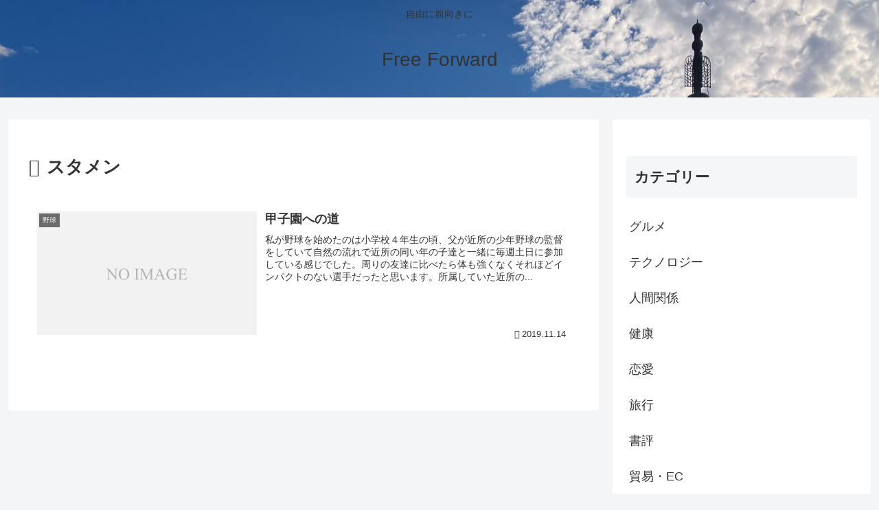

--- FILE ---
content_type: text/html; charset=utf-8
request_url: https://www.google.com/recaptcha/api2/aframe
body_size: 268
content:
<!DOCTYPE HTML><html><head><meta http-equiv="content-type" content="text/html; charset=UTF-8"></head><body><script nonce="IKPNUWYre8XstP3aIWMVGw">/** Anti-fraud and anti-abuse applications only. See google.com/recaptcha */ try{var clients={'sodar':'https://pagead2.googlesyndication.com/pagead/sodar?'};window.addEventListener("message",function(a){try{if(a.source===window.parent){var b=JSON.parse(a.data);var c=clients[b['id']];if(c){var d=document.createElement('img');d.src=c+b['params']+'&rc='+(localStorage.getItem("rc::a")?sessionStorage.getItem("rc::b"):"");window.document.body.appendChild(d);sessionStorage.setItem("rc::e",parseInt(sessionStorage.getItem("rc::e")||0)+1);localStorage.setItem("rc::h",'1766546412876');}}}catch(b){}});window.parent.postMessage("_grecaptcha_ready", "*");}catch(b){}</script></body></html>

--- FILE ---
content_type: application/javascript; charset=utf-8;
request_url: https://dalc.valuecommerce.com/app3?p=891228652&_s=https%3A%2F%2Fnewrhizomes.com%2Ftag%2F%25E3%2582%25B9%25E3%2582%25BF%25E3%2583%25A1%25E3%2583%25B3%2F&vf=iVBORw0KGgoAAAANSUhEUgAAAAMAAAADCAYAAABWKLW%2FAAAAMElEQVQYV2NkFGP4n2EazdC0dSMD49pu5v%2FJ3wMYfnGsY2DM5er6P%2B%2FZGoZVAqcYABYpD0ITiQ36AAAAAElFTkSuQmCC
body_size: 862
content:
vc_linkswitch_callback({"t":"694b5bec","r":"aUtb7AAGkvwDEIJTCooAHwqKCJTmyg","ub":"aUtb6wAMrYsDEIJTCooBbQqKC%2FA2tQ%3D%3D","vcid":"lAvnNDhP1_SyaslVV6ylmOgMc5Bl8ZLYSs94JE0WLOxAdpBt0x-PdkIXpZgdMdZMzLVREioz-gktLPFPtdrjPXiRBTofot8f","vcpub":"0.430844","shopping.yahoo.co.jp":{"a":"2821580","m":"2201292","g":"08d5b3888c","kaa":"2826625"},"p":891228652,"paypaymall.yahoo.co.jp":{"a":"2821580","m":"2201292","g":"08d5b3888c","kaa":"2826625"},"s":3572980,"approach.yahoo.co.jp":{"a":"2821580","m":"2201292","g":"08d5b3888c","kaa":"2826625"},"paypaystep.yahoo.co.jp":{"a":"2821580","m":"2201292","g":"08d5b3888c","kaa":"2826625"},"mini-shopping.yahoo.co.jp":{"a":"2821580","m":"2201292","g":"08d5b3888c","kaa":"2826625"},"shopping.geocities.jp":{"a":"2821580","m":"2201292","g":"08d5b3888c","kaa":"2826625"},"kap":891544104,"l":4})